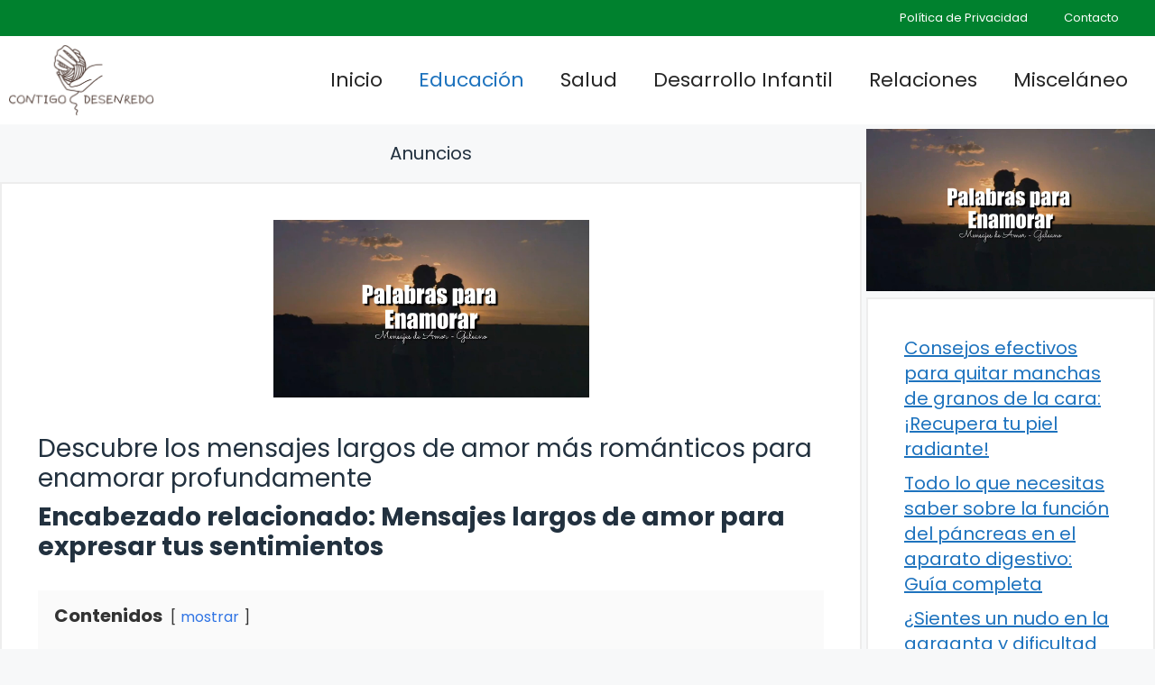

--- FILE ---
content_type: text/html; charset=utf-8
request_url: https://www.google.com/recaptcha/api2/aframe
body_size: 268
content:
<!DOCTYPE HTML><html><head><meta http-equiv="content-type" content="text/html; charset=UTF-8"></head><body><script nonce="HtxJfY_WR-1iVtYLH1l-_Q">/** Anti-fraud and anti-abuse applications only. See google.com/recaptcha */ try{var clients={'sodar':'https://pagead2.googlesyndication.com/pagead/sodar?'};window.addEventListener("message",function(a){try{if(a.source===window.parent){var b=JSON.parse(a.data);var c=clients[b['id']];if(c){var d=document.createElement('img');d.src=c+b['params']+'&rc='+(localStorage.getItem("rc::a")?sessionStorage.getItem("rc::b"):"");window.document.body.appendChild(d);sessionStorage.setItem("rc::e",parseInt(sessionStorage.getItem("rc::e")||0)+1);localStorage.setItem("rc::h",'1769901369034');}}}catch(b){}});window.parent.postMessage("_grecaptcha_ready", "*");}catch(b){}</script></body></html>